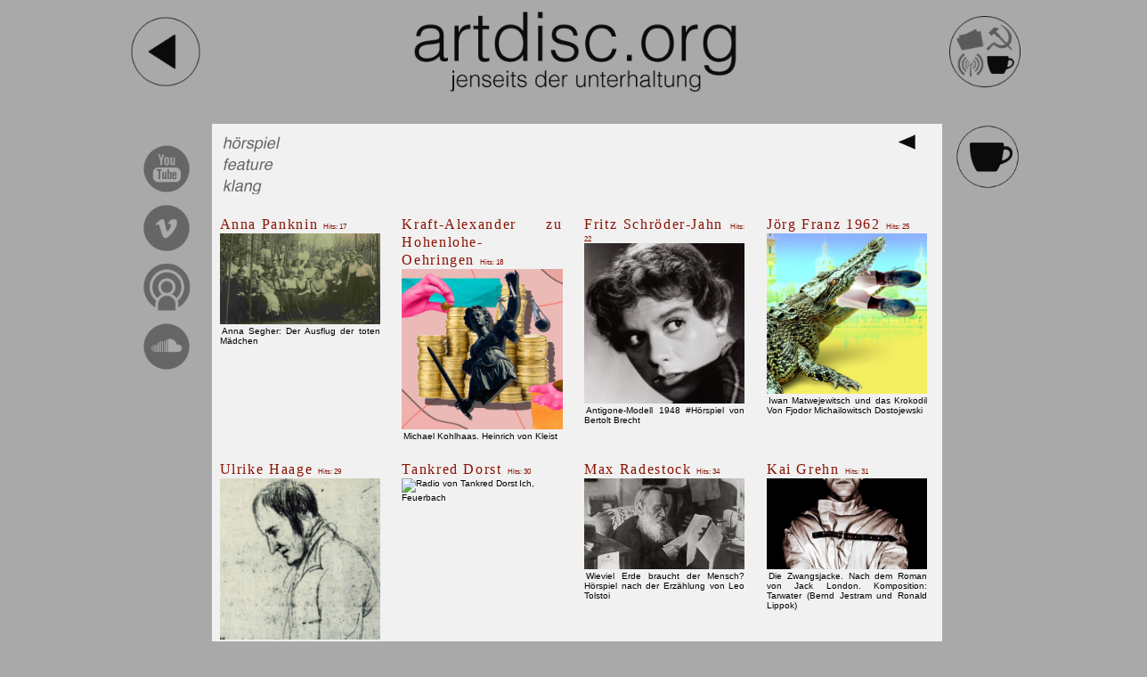

--- FILE ---
content_type: text/html; charset=UTF-8
request_url: https://www.artdisc.org/index.php?page=salon&view=artdisc-kunst-show&media=Radio&pid=7878
body_size: 8070
content:
 
	        
<!DOCTYPE html>
<html lang="de">
	
	<head>
			
			<title>artdisc.org + Jenseits der Unterhaltung + kunstArbeiter.info</title>
			
			<meta charset="UTF-8">
			
            <meta http-equiv="X-UA-Compatible" 	content="IE=edge"> 

			<meta name="ROBOTS" 				content="INDEX,FOLLOW">		           
  			<meta name="description" 			content="Kunstblog. Jenseits der Unterhaltung. Liebe, Solidarit&auml;t und Kunst ist das Beste!">
  			<meta name="author" 				content="Andree K. Krause">
  			<meta name="viewport" 				content="width=device-width, initial-scale=1.0">

  			<link rel="shortcut icon" 			href="artdisc/css/layout/artdiscOrg.ico">
 			<link rel="apple-touch-icon" 		href="artdisc/css/layout/artdiscOrg-256.png">
 			 			
<link rel="stylesheet"  href="artdisc/css/standards.css" 	type="text/css"><meta name="keywords" content="Andree K. Krause, Kunst-Portal wider der Infantilisierung dessen  , Podcast Jenseits der Unterhaltung :: artdisc.org , Komposition Alien Levi Thomas Zache, Komposition  !The Same  , Komposition  Andrew Bellman, Komposition  Piotr Kalata, Text  Kai Pohl, Kunstfreund  Kerstin Brandt, Malerei  Andrea Freiberg, Kunstfreund  Osipova Kristina, Komposition Sea Wanton Gerd Neumann, Interdisziplinaer nbfilm Schneider Thorsten, Malerei  Paula  Krause, Interdisziplinaer Iron Henning Henning Rabe, Kunstfreund  Joachim Pfitzner, Text sc.Happy Peter Wawerzinek, VideoFoto  Miron Zownir, Komposition Voronofff Sergey Voronov, Kunstfreund  Roman Seidlein, VideoFoto  Harald Hauswald, Interdisziplinaer Richard von Gigantikow Reinhard Zabka, FreieKunst  Rex Joswig, Komposition Tudor &quot;Teddy&quot; Voda Tudor Voda, Komposition Andrea Hueber-Rhone Andrea Hueber, FreieKunst  Holger Lippmann, Komposition  Tatjana Besson, Bildhauerei  Karl Siegel, Interdisziplinaer  Viviana Martinez Tosar, Malerei  Miriam Vlaming, Komposition  Hartmut Dorschner, Text  Clemens Schittko, Kunstfreund  Erik Hofmann, Kunstfreund  Kerstin Bossdorf, Kunstfreund  Iwa Buran, Komposition troeTsch Frank Troeger, Interdisziplinaer  Uwe Hennig, FreieKunst  Andree K. Krause, " />
<script>
function showHint(str) {
  if (str.length == 0) { 
    document.getElementById("txtHint").innerHTML = "";
    document.getElementById("txtHint2").innerHTML = "";
    return;
  } else {
    var xmlhttp = new XMLHttpRequest();
    xmlhttp.onreadystatechange = function() {
      if (this.readyState == 4 && this.status == 200) {
        document.getElementById("txtHint").innerHTML = this.responseText;
        document.getElementById("txtHint2").innerHTML = this.responseText;
      }
    };
    
	
	    
    xmlhttp.send();
  }
}
</script>





	</head>
		
	<body onload="myLoader()">
	
<div id="art-reservoir" class="center"><div id="left-info" class="columns float-left"><div id="left-column" class=""><a href="https://www.artdisc.org/index.php?page=mediathek&media=Audio&idk=27&mid=all" target="_self" title=" Rex Joswig Radioshow ">
						<img src="artdisc/css/layout/cat-gnull-rex-joswig-artdisc-org.jpg" class="imgO w30" alt=" Rex Joswig Radioshow ">
					</a><br><a href="https://www.artdisc.org/index.php?page=mediathek&media=Text&idk=35&mid=all" target="_self" title=" Peter Wawerzinek Kolumne ">
						<img src="artdisc/css/layout/cat-wawerzinek-schappy-artdisc-org.jpg" class="imgO w30" alt=" Peter Wawerzinek Kolumne ">
					</a><br><a href="https://www.artdisc.org/index.php?page=lichttisch&media=Foto&idk=7&mid=new" target="_self" title=" Andree K. Krause Fotos aus vergangenen Zeiten ">
						<img src="artdisc/css/layout/cat-lichttisch-andree-k-krause-artdisc-org.jpg" class="imgO w30" alt=" Andree K. Krause Fotos aus vergangenen Zeiten ">
					</a><br></div></div><div id="right-info"class="columns float-right"><div id="right-column" class=""><a href="https://www.artdisc.org/index.php?page=salon&view=artdisc-kunst-show&media=Blog&bid=all" target="_self" title=" artdisc.org Blog sehen ">
						<img src="artdisc/css/layout/cat-blog-artdisc-org.jpg" class="imgO w30" alt=" artdisc.org Blog sehen ">
					</a></div><div id="right-column" class="bloggi"><div id="" class=""><a href="https://www.artdisc.org/index.php?page=salon&medium=blog" target="_self" title="Blogger Der NSU-Eminger-Prozess: Kommt der V-Mann Marschner ins Spiel?"><div class="" onMouseOver="this.style.backgroundColor='#ccc'" onMouseOut="this.style.backgroundColor =''"><span id="date of comment" class="tred">
									<br> &diams; &nbsp;Letzter Eintrag<br>15.01.26 &nbsp; 18:01:12</span><span id="" class=""><br><b>Der NSU-Eminger-Prozess: Kommt der V-Mann Marschner ins Spiel?</b></span><span id="" class="" ><br><br>Ralf Marschner hielt sich zuletzt in der Schweiz auf. Das schützt ihn vor dem Zugriff deutscher Stellen. Es schützt aber auch die Stellen des deutschen Sicherheitsapparates, die davor bewahrt werden, das durch einen V-Mann gewonnene Wissen und damit seine mögliche Verstrickung offenlegen zu müssen. Marschner war nicht irgend ein V-Mann. <u>Seine Patronage führt bis ganz nach oben in die Bundesregierung.</u> Das gab zumindest ein Vertreter der Bundesanwaltschaft vor dem zweiten NSU-Untersuchungsausschuss des Bundestags an. Der V-Mann Marschner sei ein Tabu, seine Akten durch das Bundesinnenministerium im Zweifelsfalle gesperrt. Ob das tatsächlich so ist oder ob es sich um einen Vorwand des Generalbundesanwaltes handelt, weiß man bisher nicht. [overton]
<br><br>Frage: Welchen Herren bzw.  Interessen dient der Westdeutsche Geheimdienst?<br><br></span></div></a></div></div></div></div><div id="art-container" class="container"><header><nav><div id="nav-header" class=""><div id="navi-links" class="navi float-left"><a href="javascript:history.back()" target="_self" title=" ein Schritt zurück #artdisc.org Kunstblog ">
						<img src="artdisc/css/layout/last-page-artdisc-org.png" width="80%" alt=" ein Schritt zurück #artdisc.org Kunstblog ">
					</a></div><div id="logo" class="main float-left"><a href="https://www.artdisc.org/index.php?page=home" target="_self" title=" &copy; Logo #artdisc.org Kunstblog "><img class="logo" src="artdisc/css/layout/logo-artdisc-org.png" width="100%" alt=" &copy; Logo #artdisc.org Kunstblog "></a></div><div id="navi-rechts" class="navi float-left"><a href="https://www.artdisc.org/index.php?page=home" target="_self" title=" zurück zur Startseite #artdisc.org Kunstblog ">
					<img src="artdisc/css/layout/page-salon-artdisc-org.png"  width="80%" alt=" zurück zur Startseite #artdisc.org Kunstblog ">
				</a></div><div id="clear" class="clear-both"> </div></div></nav></header><main><a name="v" id="artdisc.org Kunst sehen"></a><nav><div id="navi-mediathek" class="navi float-left">	<div id="loader"  class=" img-nav"></div>

<script>
var myVar;

	function myLoader() 
	{
  		myVar = setTimeout(showPage, 1500);
	}

	function showPage() 
	{
  		document.getElementById("loader").style.display = "none";
  		//document.getElementById("myDiv").style.display = "block";
	}
</script>
<br><br><a href="https://www.youtube.com/artdiscOrg" target="_blank" title=" youtube artdiscKanal #artdisc.org Kunstblog ">
						<img src="artdisc/css/layout/link-youtube-artdisc-org.png" class="img-nav" alt=" youtube artdiscKanal #artdisc.org Kunstblog ">
					</a><a href="https://www.vimeo.com/user12923842" target="_blank" title=" vimeo artdiscKanal  #artdisc.org Mediathek Kunstblog ">
						<img src="artdisc/css/layout/link-vimeo-artdisc-org.png" class="img-nav" alt=" vimeo artdiscKanal  #artdisc.org Mediathek Kunstblog ">
					</a><a href="https://itunes.apple.com/podcast/jenseits-der-unterhaltung/id219720414" target="_blank" title=" podcast jenseits-der-unterhaltung artdiscKanal  #artdisc.org Mediathek Kunstblog ">
						<img src="artdisc/css/layout/link-podcast-artdisc-org.png" class="img-nav" alt=" podcast jenseits-der-unterhaltung artdiscKanal  #artdisc.org Mediathek Kunstblog ">
					</a><a href="https://soundcloud.com/artdisc-org" target="_blank" title=" soundcloud artdiscKanal #artdisc.org Mediathek Kunstblog ">
						<img src="artdisc/css/layout/link-soundcloud-artdisc-org.png" class="img-nav" alt=" soundcloud artdiscKanal #artdisc.org Mediathek Kunstblog ">
					</a></div></nav><div id="content" class="main float-left"><div id="cleari" class="clear"></div><div id="cleari" class="clear-both"></div><a name="r" id="r"></a><div id="view-journal" onMouseOver="this.style.backgroundColor='#feffff'" onMouseOut="this.style.backgroundColor = ''"  ><div class="v4x"><img src="artdisc/css/layout/radio-text.png" width="100px" height="auto" alt="Radio100 #artdisc.org"></div><div class="v4x"></div><div class="v4x"></div><div class="v4x"><span class="float-right">
      				 <a href="javascript:history.back()" target="_self" title="Grossansicht, Zurück zur Gesamtübersicht #artdisc.org Mediathek">
					 <img class="icon" src="artdisc/css/layout/last-view-artdisc-org.png" alt="Grossansicht, Zurück zur Gesamtübersicht #artdisc.org Mediathek">
					 </a></span><br><br></div><div id="clear" class="clear-both"></div><div class="v4x"><span class="titel-news">Anna Panknin</span><span class="tred" >&nbsp;&nbsp;&nbsp;Hits: 17</span><br><a href="https://www.artdisc.org/index.php?page=salon&view=artdisc-kunst-show&media=Radio&pid=9394#r" target="_self" title="Anna Panknin Beitrag hören  
Hits:17" 
			onclick="window.open('https://download.deutschlandfunk.de/file/dradio/2026/01/10/der_ausflug_der_toten_maedchen_dlf_20260110_2005_d109552c.mp3','_blank'); "> <img src="https://bilder.deutschlandfunk.de/b6/c1/c0/59/b6c1c059-0282-43a9-9481-4c6c82d0a2a2/bild-anna-segher-netty-reiling-maedchenklasse-100-1920x1080.jpg" width="100%" height="auto" alt="Radio von Anna Panknin"><span class="em">Anna Segher: Der Ausflug der toten Mädchen</span></a></div><div class="v4x"><span class="titel-news">Kraft-Alexander zu Hohenlohe-Oehringen</span><span class="tred" >&nbsp;&nbsp;&nbsp;Hits: 18</span><br><a href="https://www.artdisc.org/index.php?page=salon&view=artdisc-kunst-show&media=Radio&pid=9387#r" target="_self" title="Kraft-Alexander zu Hohenlohe-Oehringen Beitrag hören  
Hits:18" 
			onclick="window.open('https://ndr-podcast.ard-mcdn.de/progressive/2025/0625/AU-20250625-1503-4300.mp3','_blank'); "> <img src="https://api.ardmediathek.de/image-service/images/urn:ard:image:2e15eaf5962c3622?w=448&ch=f27e80ce44d62c57" width="100%" height="auto" alt="Radio von Kraft-Alexander zu Hohenlohe-Oehringen"><span class="em">Michael Kohlhaas. Heinrich von Kleist</span></a></div><div class="v4x"><span class="titel-news">Fritz Schröder-Jahn</span><span class="tred" >&nbsp;&nbsp;&nbsp;Hits: 22</span><br><a href="https://www.artdisc.org/index.php?page=salon&view=artdisc-kunst-show&media=Radio&pid=9386#r" target="_self" title="Fritz Schröder-Jahn Beitrag hören  
Hits:22" 
			onclick="window.open('https://hrardmediathek-a.akamaihd.net/odinson/hr2-hoerspiel/efe3c237-b84a-4071-9392-9ffc3f01c00c/886e78c5-b6f1-4ad8-bcd9-4f0d3a8d2deb/efe3c237-b84a-4071-9392-9ffc3f01c00c_104198399_1755687265446.mp3','_blank'); "> <img src="https://api.ardmediathek.de/image-service/images/urn:ard:image:d033113f236d898a?w=448&ch=7fec307e07d9d863" width="100%" height="auto" alt="Radio von Fritz Schröder-Jahn"><span class="em">Antigone-Modell 1948 #Hörspiel von Bertolt Brecht</span></a></div><div class="v4x"><span class="titel-news">Jörg Franz 1962</span><span class="tred" >&nbsp;&nbsp;&nbsp;Hits: 25</span><br><a href="https://www.artdisc.org/index.php?page=salon&view=artdisc-kunst-show&media=Radio&pid=9378#r" target="_self" title="Jörg Franz 1962 Beitrag hören  
Hits:25" 
			onclick="window.open('https://srstorage01-a.akamaihd.net/Audio/SR2/ARD_HSS/ARD_HSS-251121-181823_L.mp3','_blank'); "> <img src="https://api.ardmediathek.de/image-service/images/urn:ard:image:d507ba60f236fc6c?w=448&ch=601e54a28394a37e" width="100%" height="auto" alt="Radio von Jörg Franz 1962"><span class="em">Iwan Matwejewitsch und das Krokodil  Von Fjodor Michailowitsch Dostojewski </span></a></div><div id="clear" class="clear-both"></div><div class="v4x"><span class="titel-news">Ulrike Haage</span><span class="tred" >&nbsp;&nbsp;&nbsp;Hits: 29</span><br><a href="https://www.artdisc.org/index.php?page=salon&view=artdisc-kunst-show&media=Radio&pid=9364#r" target="_self" title="Ulrike Haage Beitrag hören  
Hits:29" 
			onclick="window.open('https://rbbmediapmdp-a.akamaihd.net/content/c4/50/c4508bce-0884-41ff-805b-23e59912969c/d9e2da71-3fe7-44ad-a306-98f37b1bfbb7_09d0592b-ae11-49aa-b7e3-3679a33fff0a_256k.mp3','_blank'); "> <img src="https://api.ardmediathek.de/image-service/images/urn:ard:image:28fd1aa2d9f79b32?w=448&ch=c190cab73c99f2fa" width="100%" height="auto" alt="Radio von Ulrike Haage"><span class="em">Sprache mein Stern. Hölderlin hören</span></a></div><div class="v4x"><span class="titel-news">Tankred Dorst</span><span class="tred" >&nbsp;&nbsp;&nbsp;Hits: 30</span><br><a href="https://www.artdisc.org/index.php?page=salon&view=artdisc-kunst-show&media=Radio&pid=9361#r" target="_self" title="Tankred Dorst Beitrag hören  
Hits:30" 
			onclick="window.open('https://pdodswr-a.akamaihd.net/swr/swrkultur/hoerspiel/podcast/tankred-dorst-ich-feuerbach.mp3','_blank'); "> <img src="https://www.swr.de/swrkultur/hoerspiel/1761927952217%2Cbild-ich-feuerbach-tankred-dorst-100~_v-16x9@2dL_-6c42aff4e68b43c7868c3240d3ebfa29867457da.jpg" width="100%" height="auto" alt="Radio von Tankred Dorst"><span class="em">Ich, Feuerbach</span></a></div><div class="v4x"><span class="titel-news">Max Radestock</span><span class="tred" >&nbsp;&nbsp;&nbsp;Hits: 34</span><br><a href="https://www.artdisc.org/index.php?page=salon&view=artdisc-kunst-show&media=Radio&pid=9357#r" target="_self" title="Max Radestock Beitrag hören  
Hits:34" 
			onclick="window.open('https://download.deutschlandfunk.de/file/dradio/2025/12/30/wieviel_erde_braucht_der_mensch_dlf_20251230_2005_6871f06e.mp3','_blank'); "> <img src="https://bilder.deutschlandfunk.de/0d/d8/d8/9f/0dd8d89f-c98e-4be3-a8ad-ba94053d4115/wieviel-erde-braucht-der-mensch-01-100-1280xauto.jpg" width="100%" height="auto" alt="Radio von Max Radestock"><span class="em">Wieviel Erde braucht der Mensch? Hörspiel nach der Erzählung von Leo Tolstoi</span></a></div><div class="v4x"><span class="titel-news">Kai Grehn</span><span class="tred" >&nbsp;&nbsp;&nbsp;Hits: 31</span><br><a href="https://www.artdisc.org/index.php?page=salon&view=artdisc-kunst-show&media=Radio&pid=9351#r" target="_self" title="Kai Grehn Beitrag hören  
Hits:31" 
			onclick="window.open('https://download.deutschlandfunk.de/file/dradio/2025/12/28/die_zwangsjacke_drk_20251228_1830_cc042c3e.mp3','_blank'); "> <img src="https://bilder.deutschlandfunk.de/c3/4a/fb/88/c34afb88-fee4-4e42-87bf-8f1186cf7f2f/zwangsjacke-hoerspiel-bild-100-1920x1080.jpg" width="100%" height="auto" alt="Radio von Kai Grehn"><span class="em">Die Zwangsjacke. Nach dem Roman von Jack London. Komposition: Tarwater (Bernd Jestram und Ronald Lippok)</span></a></div><div id="clear" class="clear-both"></div><div class="v4x"><span class="titel-news">Iris Drögekamp/ Manfred Hess</span><span class="tred" >&nbsp;&#128308;&nbsp;Hits: 55</span><br><a href="https://www.artdisc.org/index.php?page=salon&view=artdisc-kunst-show&media=Radio&pid=9309#r" target="_self" title="Iris Drögekamp/ Manfred Hess Beitrag hören  
Hits:55" 
			onclick="window.open('https://pdodswr-a.akamaihd.net/swr/swrkultur/hoerspiel/podcast/die-aufzeichnungen-des-malte-laurids-brigge-ich-habe-ein-inneres-12.mp3','_blank'); "> <img src="https://www.swr.de/swrkultur/hoerspiel/1765362269856%2Cbild-die-aufzeichnungen-des-malte-laurids-brigge-100~_v-16x9@2dL_-6c42aff4e68b43c7868c3240d3ebfa29867457da.jpg" width="100%" height="auto" alt="Radio von Iris Drögekamp/ Manfred Hess"><span class="em">Rainer Maria Rilke: Die Aufzeichnungen des Malte Laurids Brigge: Ich habe ein Inneres (Teil 1)</span></a></div><div class="v4x"><span class="titel-news">Iris Drögekamp/ Manfred Hess</span><span class="tred" >&nbsp;&#128308;&nbsp;Hits: 66</span><br><a href="https://www.artdisc.org/index.php?page=salon&view=artdisc-kunst-show&media=Radio&pid=9308#r" target="_self" title="Iris Drögekamp/ Manfred Hess Beitrag hören  
Hits:66" 
			onclick="window.open('https://pdodswr-a.akamaihd.net/swr/swrkultur/hoerspiel/podcast/die-aufzeichnungen-des-malte-laurids-brigge-da-sitze-ich-in-der-kalten-nacht-22.mp3','_blank'); "> <img src="https://www.swr.de/swrkultur/hoerspiel/1765362269856%2Cbild-die-aufzeichnungen-des-malte-laurids-brigge-100~_v-16x9@2dL_-6c42aff4e68b43c7868c3240d3ebfa29867457da.jpg" width="100%" height="auto" alt="Radio von Iris Drögekamp/ Manfred Hess"><span class="em">Rainer Maria Rilke: Die Aufzeichnungen des Malte Laurids Brigge: Da sitze ich in der kalten Nacht (Teil 2)</span></a></div><div class="v4x"><span class="titel-news">Albrecht Thiemann</span><span class="tred" >&nbsp;&#128308;&nbsp;Hits: 85</span><br><a href="https://www.artdisc.org/index.php?page=salon&view=artdisc-kunst-show&media=Radio&pid=9206#r" target="_self" title="Albrecht Thiemann Beitrag hören  
Hits:85" 
			onclick="window.open('https://dradiohls.akamaized.net/hls/2025/11/09/interpretation_versus_improvisation_der_pianist_keith_drk_20251109_1505_e2e094ee/master.m3u8','_blank'); "> <img src="https://bilder.deutschlandfunk.de/ca/4a/d7/9c/ca4ad79c-6cdb-441e-9548-e79fcf65eb20/keith-jarrett-auf-der-buehne-100-1920x1080.jpg" width="100%" height="auto" alt="Radio von Albrecht Thiemann"><span class="em">Der Pianist Keith Jarrett. 
Interpretation versus Improvisation</span></a></div><div class="v4x"><span class="titel-news">Robert Wilson</span><span class="tred" >&nbsp;&#128308;&nbsp;Hits: 89</span><br><a href="https://www.artdisc.org/index.php?page=salon&view=artdisc-kunst-show&media=Radio&pid=9191#r" target="_self" title="Robert Wilson Beitrag hören  
Hits:89" 
			onclick="window.open('https://download.deutschlandfunk.de/file/dradio/2025/11/02/ubu_drk_20251102_1830_4793318f.mp3','_blank'); "> <img src="https://bilder.deutschlandfunk.de/44/41/4f/25/44414f25-5ec9-4d16-a065-32535661fbf4/ubu-02-102-1920x1080.jpg" width="100%" height="auto" alt="Radio von Robert Wilson"><span class="em">Ubu</span></a></div><div id="clear" class="clear-both"></div><div class="v4x"><span class="titel-news">Wenzel &amp; Band </span><span class="tred" >&nbsp;&#128308;&nbsp;Hits: 198</span><br><a href="https://www.artdisc.org/index.php?page=salon&view=artdisc-kunst-show&media=Radio&pid=9164#r" target="_self" title="Wenzel &amp; Band  Beitrag hören  
Hits:198" 
			onclick="window.open('https://dradiohls.akamaized.net/hls/2025/10/13/funkhauskonzert_mit_wenzel_band_drk_20251013_2000_bb6fe371/master.m3u8','_blank'); "> <img src="https://bilder.deutschlandfunk.de/e6/e9/7b/b8/e6e97bb8-01f6-403d-a0c0-731b4c961658/wenzel-und-band-100-1920x1080.jpg" width="100%" height="auto" alt="Radio von Wenzel &amp; Band "><span class="em">Strandgut der Zeiten</span></a></div><div class="v4x"><span class="titel-news">Fritz Schröder-Jahn</span><span class="tred" >&nbsp;&#128308;&nbsp;Hits: 141</span><br><a href="https://www.artdisc.org/index.php?page=salon&view=artdisc-kunst-show&media=Radio&pid=9156#r" target="_self" title="Fritz Schröder-Jahn Beitrag hören  
Hits:141" 
			onclick="window.open('https://pdodswr-a.akamaihd.net/swr/swrkultur/hoerspiel/podcast/helga-m-novak-die-schwedenchronik.mp3','_blank'); "> <img src="https://www.swr.de/swrkultur/hoerspiel/1755091781905%2Chelga-m-novak-die-schwedenchronik-100~_v-1x1@2dXS_-9a91314e681c924f29ec89ca45e4e12f5b1d728e.jpg" width="100%" height="auto" alt="Radio von Fritz Schröder-Jahn"><span class="em">Helga M. Novak: Die Schwedenchronik</span></a></div><div class="v4x"><span class="titel-news">Heinz von Cramer</span><span class="tred" >&nbsp;&#128308;&nbsp;Hits: 154</span><br><a href="https://www.artdisc.org/index.php?page=salon&view=artdisc-kunst-show&media=Radio&pid=9155#r" target="_self" title="Heinz von Cramer Beitrag hören  
Hits:154" 
			onclick="window.open('https://pdodswr-a.akamaihd.net/swr/swrkultur/hoerspiel/podcast/maurice-maeterlinck-heinz-von-cramer-maeterlinck-oder-nachklaenge-einer-vergessenen-welt.mp3','_blank'); "> <img src="https://www.swr.de/swrkultur/hoerspiel/1755162560730%2Cmaeterlinck-oder-nachklaenge-einer-vergessenen-welt-100~_v-1x1@2dXS_-9a91314e681c924f29ec89ca45e4e12f5b1d728e.jpg" width="100%" height="auto" alt="Radio von Heinz von Cramer"><span class="em">Maeterlinck oder Nachklänge einer vergessenen Welt</span></a></div><div class="v4x"><span class="titel-news">Erik Altorfer</span><span class="tred" >&nbsp;&#128308;&nbsp;Hits: 133</span><br><a href="https://www.artdisc.org/index.php?page=salon&view=artdisc-kunst-show&media=Radio&pid=9134#r" target="_self" title="Erik Altorfer Beitrag hören  
Hits:133" 
			onclick="window.open('https://download.deutschlandfunk.de/file/dradio/2025/10/11/die_welt_schaukelt_und_du_willst_gluecklich_sein_dlf_20251011_2005_a6302f7a.mp3','_blank'); "> <img src="https://bilder.deutschlandfunk.de/fa/b9/3b/ef/fab93bef-df4f-4677-9f95-6b8ab56056eb/herta-mueller-hoerspiel-bild-die-welt-schaukelt-und-du-willst-gluecklich-sein-100-1920x1080.jpg" width="100%" height="auto" alt="Radio von Erik Altorfer"><span class="em">Herta Müller: Über das Auswandern.  Die Welt schaukelt und du willst glücklich sein. Mit: Valery Tscheplanowa</span></a></div><div id="clear" class="clear-both"></div><div class="v4x"><span class="titel-news">Ulrich Gerhardt</span><span class="tred" >&nbsp;&#128308;&nbsp;Hits: 153</span><br><a href="https://www.artdisc.org/index.php?page=salon&view=artdisc-kunst-show&media=Radio&pid=9132#r" target="_self" title="Ulrich Gerhardt Beitrag hören  
Hits:153" 
			onclick="window.open('https://pdodswr-a.akamaihd.net/swr/swrkultur/hoerspiel/podcast/barbara-honigmann-provinzbriefe-hoerspiel-in-briefen-teil-2.mp3','_blank'); "> <img src="https://www.swr.de/swrkultur/hoerspiel/1758879442774%2Cbild-provinzbriefe-100~_v-1x1@2dXS_-9a91314e681c924f29ec89ca45e4e12f5b1d728e.jpg" width="100%" height="auto" alt="Radio von Ulrich Gerhardt"><span class="em">Barbara Honigmann: Provinzbriefe. Hörspiel in Briefen (Teil 2/2) Claudia Vogt, Anna Thalbach, Angelica Domröse, Peter Wilczynski, Daniel Minetti u. v. a. </span></a></div><div class="v4x"><span class="titel-news">Leopold Lindtberg</span><span class="tred" >&nbsp;&#128308;&nbsp;Hits: 122</span><br><a href="https://www.artdisc.org/index.php?page=salon&view=artdisc-kunst-show&media=Radio&pid=9127#r" target="_self" title="Leopold Lindtberg Beitrag hören  
Hits:122" 
			onclick="window.open('https://pdodswr-a.akamaihd.net/swr/swr2/hoerspiel/podcast/2022/02/friedrich-schiller-wallenstein-ii-wallensteins-tod.l.mp3','_blank'); "> <img src="https://www.swr.de/swrkultur/hoerspiel/1654603443117%2Cklassiker-als-hoerspiel-friedrich-schiller-wallenstein-3-100~_v-1x1@2dXS_-9a91314e681c924f29ec89ca45e4e12f5b1d728e.jpg" width="100%" height="auto" alt="Radio von Leopold Lindtberg"><span class="em">Friedrich Schiller: Wallensteins Tod</span></a></div><div class="v4x"><span class="titel-news"> Ulrich Gerhardt</span><span class="tred" >&nbsp;&#128308;&nbsp;Hits: 124</span><br><a href="https://www.artdisc.org/index.php?page=salon&view=artdisc-kunst-show&media=Radio&pid=9120#r" target="_self" title=" Ulrich Gerhardt Beitrag hören  
Hits:124" 
			onclick="window.open('https://pdodswr-a.akamaihd.net/swr/swrkultur/hoerspiel/podcast/barbara-honigmann-provinzbriefe-hoerspiel-in-briefen-teil-1.mp3','_blank'); "> <img src="https://www.swr.de/swrkultur/hoerspiel/1757934002787%2Cbarbara-honigmann-provinzbriefe-100~_v-16x9@2dL_-6c42aff4e68b43c7868c3240d3ebfa29867457da.jpg" width="100%" height="auto" alt="Radio von  Ulrich Gerhardt"><span class="em">Barbara Honigmann: Provinzbriefe. Hörspiel in Briefen (Teil 1/2). Mit: Claudia Vogt, Anna Thalbach, Angelica Domröse, Peter Wilczynski, Daniel Minetti u. v. a.
 </span></a></div><div class="v4x"><span class="titel-news">Svetlana Marinchenko Trio</span><span class="tred" >&nbsp;&#128308;&nbsp;Hits: 147</span><br><a href="https://www.artdisc.org/index.php?page=salon&view=artdisc-kunst-show&media=Radio&pid=9117#r" target="_self" title="Svetlana Marinchenko Trio Beitrag hören  
Hits:147" 
			onclick="window.open('https://dradiohls.akamaized.net/hls/2025/09/29/funkhauskonzert_mit_dem_svetlana_marinchenko_trio_drk_20250929_2000_1dec5e78/master.m3u8','_blank'); "> <img src="https://bilder.deutschlandfunk.de/73/13/f7/c9/7313f7c9-e44c-4b2c-9dde-eeb061a48cc0/svetlana-marinchenko-trio-100-1920x1080.jpg" width="100%" height="auto" alt="Radio von Svetlana Marinchenko Trio"><span class="em">Die russische Jazzpianistin Svetlana Marinchenko live in Konzert Berlin</span></a></div><div id="clear" class="clear-both"></div><div class="v4x"><span class="titel-news">Regie: Kai Grehn Musik: Kai-Uwe Kohlschmidt</span><span class="tred" >&nbsp;&#128308;&nbsp;Hits: 146</span><br><a href="https://www.artdisc.org/index.php?page=salon&view=artdisc-kunst-show&media=Radio&pid=9099#r" target="_self" title="Regie: Kai Grehn Musik: Kai-Uwe Kohlschmidt Beitrag hören  
Hits:146" 
			onclick="window.open('https://pdodswr-a.akamaihd.net/swr/swrkultur/hoerspiel/podcast/friedrich-hoelderlin-hyperion-oder-der-eremit-von-griechenland.mp3','_blank'); "> <img src="https://www.swr.de/swrkultur/hoerspiel/1758273504659%2Chyperion-oder-der-eremit-von-griechenland-100~_v-1x1@2dXS_-9a91314e681c924f29ec89ca45e4e12f5b1d728e.jpg" width="100%" height="auto" alt="Radio von Regie: Kai Grehn Musik: Kai-Uwe Kohlschmidt"><span class="em">Friedrich Hölderlin: Hyperion oder Der Eremit von Griechenland</span></a></div><div class="v4x"><span class="titel-news">Michael Farin</span><span class="tred" >&nbsp;&#128308;&nbsp;Hits: 348</span><br><a href="https://www.artdisc.org/index.php?page=salon&view=artdisc-kunst-show&media=Radio&pid=9064#r" target="_self" title="Michael Farin Beitrag hören  
Hits:348" 
			onclick="window.open('https://download.deutschlandfunk.de/file/dradio/2025/08/03/die_wilden_augen_die_heiligen_schreie_drk_20250803_1830_5a9db562.mp3','_blank'); "> <img src="https://bilder.deutschlandfunk.de/bd/1b/fd/e2/bd1bfde2-d5b6-4396-88ae-3d2ee7649422/allen-ginsberg-01-100-1920x1080.jpg" width="100%" height="auto" alt="Radio von Michael Farin"><span class="em">Allen Ginsberg: Die wilden Augen! Die heiligen Schreie!</span></a></div><div id="cleari" class="clear-both"></div></div></div><aside><div id="navi-social" class="navi float-left"><a href="https://www.artdisc.org/index.php?page=salon" target="_self" title="klicken: zurück - Salon alles sehen.
#artdisc.org Kunst-Kulturblog ">
	<img class="img-term" src="artdisc/css/layout/show-salon-artdisc-org.png" alt="klicken: zurück - Salon alles sehen.
#artdisc.org Kunst-Kulturblog "></a></div></aside><div id="cleari" class="clear-both"></div></main><footer><div id="footer" class="container"><div id="footer-info" class="navi float-left"><aside><section></section></aside></div><div id="footer-impressum-hits" class="main"></div><div id="footer-navi-vertical" class="navi img-nav float-right"><nav>
<button onclick="topFunction()" id="myBtn" title="nach Oben"><img src="artdisc/css/layout/top-page-artdisc-org.png" class="img-nav" alt="nach oben"></button>
<script>
	// When the user scrolls down 20px from the top of the document, show the button
	window.onscroll = function() {scrollFunction()};

	function scrollFunction() {
	  if (document.body.scrollTop > 150 || document.documentElement.scrollTop > 150) {
		document.getElementById("myBtn").style.display = "block";
	  } else {
		document.getElementById("myBtn").style.display = "none";
	  }
	}

	// When the user clicks on the button, scroll to the top of the document
	function topFunction() {
	  document.body.scrollTop = 0; // For Safari
	  document.documentElement.scrollTop = 0; // For Chrome, Firefox, IE and Opera
	}
</script>
</nav></div><div id="clear" class="clear-both"></div><span class="titel1" ><br><br>Kommentar-Zeit-Verzögerung ...</span><span class="titel" ><br>wegen Spam</span><div id="bottom-info" class="columns col-special"><div id="bottom-column" class=""><a href="https://www.youtube.com/artdiscOrg" target="_blank" title=" youtube artdiscKanal #artdisc.org Kunstblog ">
						<img src="artdisc/css/layout/cat-youtube-artdisc-org.jpg" class="img-navb" alt=" youtube artdiscKanal #artdisc.org Kunstblog ">
					</a><a href="https://www.vimeo.com/user12923842" target="_blank" title=" vimeo artdiscKanal  #artdisc.org Mediathek Kunstblog ">
						<img src="artdisc/css/layout/cat-vimeo-artdisc-org.jpg" class="img-navb" alt=" vimeo artdiscKanal  #artdisc.org Mediathek Kunstblog ">
					</a><a href="https://itunes.apple.com/podcast/jenseits-der-unterhaltung/id219720414" target="_blank" title=" podcast jenseits-der-unterhaltung artdiscKanal  #artdisc.org Mediathek Kunstblog ">
						<img src="artdisc/css/layout/cat-podcast-artdisc-org.jpg" class="img-navb" alt=" podcast jenseits-der-unterhaltung artdiscKanal  #artdisc.org Mediathek Kunstblog ">
					</a><a href="https://soundcloud.com/artdisc-org" target="_blank" title=" soundcloud artdiscKanal #artdisc.org Mediathek Kunstblog ">
						<img src="artdisc/css/layout/cat-soundcloud-artdisc-org.jpg" class="img-navb" alt=" soundcloud artdiscKanal #artdisc.org Mediathek Kunstblog ">
					</a><a href="https://www.artdisc.org/index.php?page=salon&view=artdisc-kunst-show&media=Radio&pid=all" target="_self" title="Nur/ alle  Radiosendungen sehen ">
						<img src="artdisc/css/layout/cat-radio-artdisc-org.jpg" class="img-navb" alt="Nur/ alle  Radiosendungen sehen ">
					</a><a href="https://www.artdisc.org/index.php?page=salon&view=artdisc-kunst-show&media=TV&pid=all" target="_self" title="Nur/ alle  TVsendungen sehen ">
						<img src="artdisc/css/layout/cat-tv-artdisc-org.jpg" class="img-navb" alt="Nur/ alle  TVsendungen sehen ">
					</a><a href="https://www.artdisc.org/index.php?page=salon&view=artdisc-kunst-show&media=Presse&pid=all" target="_self" title="Nur/ alle  Presseartikel sehen ">
						<img src="artdisc/css/layout/cat-presse-artdisc-org.jpg" class="img-navb" alt="Nur/ alle  Presseartikel sehen ">
					</a><a href="https://twitter.com/artdisc" target="_blank" title=" artdisc.org Twitterkanal sehen ">
						<img src="artdisc/css/layout/cat-twitter-artdisc-org.jpg" class="img-navb" alt=" artdisc.org Twitterkanal sehen ">
					</a><a href="https://www.artdisc.org/index.php?page=salon&view=artdisc-kunst-show&media=Blog&bid=all" target="_self" title=" artdisc.org Blog sehen ">
						<img src="artdisc/css/layout/cat-blog-artdisc-org.jpg" class="img-navb" alt=" artdisc.org Blog sehen ">
					</a></div></div></div><br><br><br></footer></div><div class="clear-both"> </div></div>	</body>
	
</html>











--- FILE ---
content_type: text/css
request_url: https://www.artdisc.org/artdisc/css/standards.css
body_size: 4259
content:
/* artdisc.org 2019 ----- */
/* modul importe */
@import "special-charakters.css";
@import "login.css";
@import "gotop.css";
@import "collaps-div.css";
@import "views.css";
@import "office.css";
/* @import url("print.css") print;*/

/* Standards HTML ----- */

body,html{
	background-color: #a9a9a9;
	font: 0.8em  "Lucida Grande", "Lucida Sans Unicode", "Lucida Sans","Trebuchet MS", sans-serif;
	width: 100%;
    min-height: 100% !important;
    height: 100%;
}
h1{
	font: 0.8em/0.3em "Lucida Grande", Lucida, Verdana, sans-serif;
	font-weight: 70;
}

h2{
	font: 0.8em "Lucida Grande", Lucida, Verdana, sans-serif;
	color: #424242;
}

img{
	height: auto;
	border-width: 0;
	padding: 0;
	margin: 0;
	image-rendering: auto;/*auto  pixelated  crisp*/
}

.img1zu1{
	max-width: 100%;
	height: auto;
	border-width: 0;
	padding: 0;
	margin: 0;
	image-rendering: auto;/*auto  pixelated  crisp*/
}

div{
	padding: 0;
	margin: 0;
	width: auto;	
	height: auto;
	/*border: 1px solid #797979;*/
}

.w100{
	width: 100%;
}

.w70{
	width: 65%;
}

.w30{
	width: 30%;
}

.h30{
	height: 30px;
}

.center{
	margin: 0 auto;
}
.centro{
	display: flex;
  	justify-content: center;
}

.float-left{
	float: left;
}

.float-right{
	float: right;
}

.clear-both{
	clear: both;

}

.line{
	border-bottom: 1px dotted #d5d5d5;
	margin-bottom: 10px;
}

/* Text Container ----- */

span{
	font-size: 0.8em;
}

p{
	text-align: left;
	color: #000;
	font: 1.5em "Courier New", Courier, mono;
}

/* Laptop 1024 / 1400 */

/* Look @media ----- */

#art-reservoir{
	width: 100%;
	height: auto;
}

.container{
	width: 1200px;
	height: auto;
	margin: 0 auto;
	padding: 0;
}


.columns{
	width: auto;
	height: auto;
	min-height: 100px;
	/*background-color: #d5d5d5;*/
	margin-right: 1%;
	margin-top: 175px;
	padding: 1%;
}

.col-special{	
	width: 98%;
	margin-top: 5px;
	margin-right: auto;
	margin-left: auto;
}



/* Standards CONTAINER  ----- */

.navi{
	width: 120px;
	
	height: auto;
	padding: 10px 0 0;
	margin: 0;
	text-align: center;
}

.main{
	width: 80%;
	height: auto;	
	margin: 0 auto;
	padding: 5px 0 0;
}

.footer{
	width: 100%;
	height: auto;
	padding: 0;
}

.control{
	background-color: #000;
	color: #72fcd5;
	width: 30%;
	height: auto;
	margin: 0 auto;
	padding: 1% 3% 3%;
	font-size: 1em;
}


/* Standards FARBEN ----- */

.white{
	background-color: #f1f1f1;
}

.grey{
	background-color: #ccc;
}

.GREY{
	background-color: #999;
}

.black{
	background-color: #333;
}

.red{
	background-color: #ff7d78;
}
.typofff{
	color: #feffff;
}

.RED{
	background-color: #ff3333;
}

.green{
	background-color: #3ca542;
}

.blue{
	background-color: #63cbff;
}

.orange{
	background-color: #ffdba7;
}

/* Standards TYPO ----- */

/* Standards LINKS ----- */

a:link  {
	color: #000;
	text-decoration: none;
}

a:visited {
	color: #000;
	text-decoration: none;
	}

a:active {
	color: #000;
	text-decoration: none;
}

a:hover {
	color: #ab1500;
}

/*  1560, 1024, 740  */
/* xxxxxxxxxxxxxxxxx */
/* x SCREEN 1920HD x */
/* xxxxxxxxxxxxxxxxx */

@media only screen and (max-width: 1440px) {
 	div.container {
    	width: 1024px;
	}
	.navi{
		width: 9.8%;
	}
	.img-nav{
	width: 63%;
	height: auto;
}
}
@media only screen and (min-width: 1710px) {
 	div.container {
    	display: inline-table;
	}
}

@media only screen and (max-width: 1710px)  {
  div.columns {
    	display: none;
  	}
}


/* xxxxxxxxxxxxxxxxx */
/* x SCREEN MOBILE x */
/* xxxxxxxxxxxxxxxxx */

@media only screen and (max-width: 1024px) {
 	div.container {
    	width: 90%;
	}
	.navi{
		width: 9.8%;
	}
}

@media only screen and (max-width: 740px) {
body, html{
	background-color: #eaeaea;	
}
#art-reservoir{
	padding: 0;
}
div.container{
	width: 100%;	
	padding: 0;
	float: left;
}
#clear{
	width: 100%;
	height: 2px;
}
#nav-header{
		width: 98%;
}
#navi-links, #navi-rechts{
	width: 9.8%;	
}	
#logo{
	width: 80%;
}
img.logo{
	width: 90%;

}
.img-nav{
	width: 13%;
	height: auto;
}
#navi-mediathek, #navi-social{
	width: 98%;
	max-height: 100px;
	height: auto;
	margin: 0 auto 0;
}
#css-placeholder{
	display: none;
}
.img-start{
	width: 47%;
}
#content{
	width: 98%;
	margin-right: 2%;
}
#artdisc-org-help{
	text-align: center;
width: 94%;
}
.footer{
	width: 98%;
	height: auto;
	padding: 0;
}
#footer-info{
	display: none;
}
#footer-impressum-hits{
	width: 75%;
}
#footer-navi-vertical{
	width: 24%;
}
}

/*End*/
